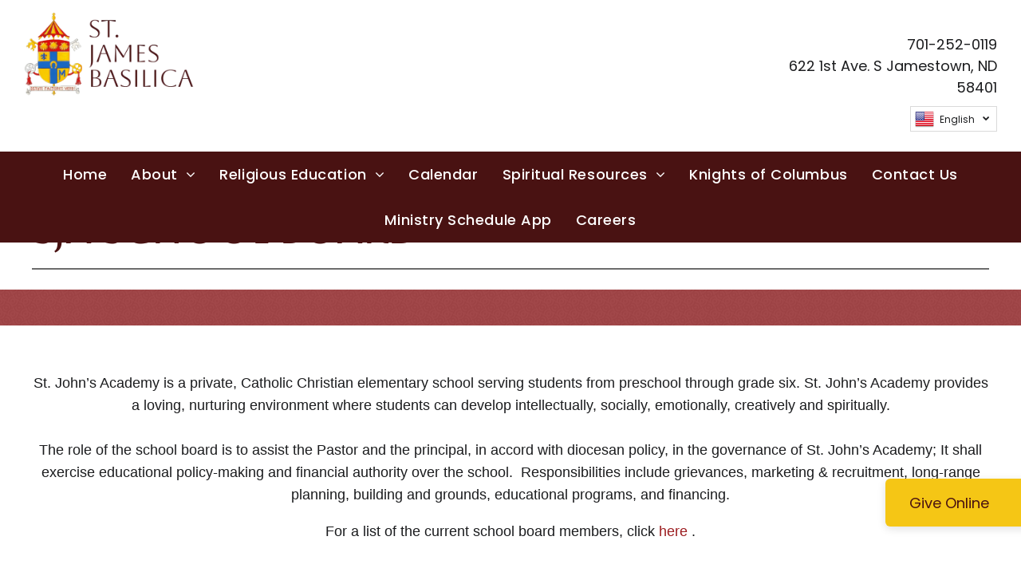

--- FILE ---
content_type: text/html;charset=utf-8
request_url: https://www.stjamesbasilica.org/SJA-School-Board
body_size: 16548
content:
<!doctype html >
<html xmlns="http://www.w3.org/1999/xhtml" lang="en"
      class="">
<head>
    <meta charset="utf-8">
    




































<script type="text/javascript">
    window._currentDevice = 'desktop';
    window.Parameters = window.Parameters || {
        HomeUrl: 'https://www.stjamesbasilica.org/',
        AccountUUID: 'f7c325c4eb25433ca9d7d3e819a64793',
        SystemID: 'US_DIRECT_PRODUCTION',
        SiteAlias: 'b87437af',
        SiteType: atob('RFVEQU9ORQ=='),
        PublicationDate: 'Mon Jan 26 22:24:46 UTC 2026',
        ExternalUid: 'St. James Basilica (Migration)',
        IsSiteMultilingual: true,
        InitialPostAlias: '',
        InitialPostPageUuid: '',
        InitialDynamicItem: '',
        DynamicPageInfo: {
            isDynamicPage: false,
            base64JsonRowData: 'null',
        },
        InitialPageAlias: 'sja-school-board',
        InitialPageUuid: '578398c50fb54b3f9c12e68aaf24aa2f',
        InitialPageId: '1187070646',
        InitialEncodedPageAlias: 'c2phLXNjaG9vbC1ib2FyZA==',
        InitialHeaderUuid: 'd1844e5067b84ae8bd98c4a45349f0d9',
        CurrentPageUrl: '',
        IsCurrentHomePage: false,
        AllowAjax: false,
        AfterAjaxCommand: null,
        HomeLinkText: 'Back To Home',
        UseGalleryModule: false,
        CurrentThemeName: 'Layout Theme',
        ThemeVersion: '500000',
        DefaultPageAlias: '',
        RemoveDID: true,
        WidgetStyleID: null,
        IsHeaderFixed: false,
        IsHeaderSkinny: false,
        IsBfs: true,
        StorePageAlias: 'null',
        StorePagesUrls: 'e30=',
        IsNewStore: 'false',
        StorePath: '',
        StoreId: 'null',
        StoreVersion: 0,
        StoreBaseUrl: '',
        StoreCleanUrl: true,
        StoreDisableScrolling: true,
        IsStoreSuspended: false,
        HasCustomDomain: true,
        SimpleSite: false,
        showCookieNotification: false,
        cookiesNotificationMarkup: 'null',
        translatedPageUrl: '',
        isFastMigrationSite: false,
        sidebarPosition: 'NA',
        currentLanguage: 'en',
        currentLocale: 'en',
        NavItems: '{}',
        errors: {
            general: 'There was an error connecting to the page.<br/> Make sure you are not offline.',
            password: 'Incorrect name/password combination',
            tryAgain: 'Try again'
        },
        NavigationAreaParams: {
            ShowBackToHomeOnInnerPages: true,
            NavbarSize: 4,
            NavbarLiveHomePage: 'https://www.stjamesbasilica.org/',
            BlockContainerSelector: '.dmBody',
            NavbarSelector: '#dmNav:has(a)',
            SubNavbarSelector: '#subnav_main'
        },
        hasCustomCode: false,
        planID: '7',
        customTemplateId: 'null',
        siteTemplateId: 'null',
        productId: 'DM_DIRECT',
        disableTracking: false,
        pageType: 'FROM_SCRATCH',
        isRuntimeServer: true,
        isInEditor: false,
        hasNativeStore: false,
        defaultLang: 'en',
        hamburgerMigration: null,
        isFlexSite: false
    };

    window.Parameters.LayoutID = {};
    window.Parameters.LayoutID[window._currentDevice] = 6;
    window.Parameters.LayoutVariationID = {};
    window.Parameters.LayoutVariationID[window._currentDevice] = 5;
</script>





















<!-- Injecting site-wide to the head -->




<!-- End Injecting site-wide to the head -->

<!-- Inject secured cdn script -->


<!-- ========= Meta Tags ========= -->
<!-- PWA settings -->
<script>
    function toHash(str) {
        var hash = 5381, i = str.length;
        while (i) {
            hash = hash * 33 ^ str.charCodeAt(--i)
        }
        return hash >>> 0
    }
</script>
<script>
    (function (global) {
    //const cacheKey = global.cacheKey;
    const isOffline = 'onLine' in navigator && navigator.onLine === false;
    const hasServiceWorkerSupport = 'serviceWorker' in navigator;
    if (isOffline) {
        console.log('offline mode');
    }
    if (!hasServiceWorkerSupport) {
        console.log('service worker is not supported');
    }
    if (hasServiceWorkerSupport && !isOffline) {
        window.addEventListener('load', function () {
            const serviceWorkerPath = '/runtime-service-worker.js?v=3';
            navigator.serviceWorker
                .register(serviceWorkerPath, { scope: './' })
                .then(
                    function (registration) {
                        // Registration was successful
                        console.log(
                            'ServiceWorker registration successful with scope: ',
                            registration.scope
                        );
                    },
                    function (err) {
                        // registration failed :(
                        console.log('ServiceWorker registration failed: ', err);
                    }
                )
                .catch(function (err) {
                    console.log(err);
                });
        });

        // helper function to refresh the page
        var refreshPage = (function () {
            var refreshing;
            return function () {
                if (refreshing) return;
                // prevent multiple refreshes
                var refreshkey = 'refreshed' + location.href;
                var prevRefresh = localStorage.getItem(refreshkey);
                if (prevRefresh) {
                    localStorage.removeItem(refreshkey);
                    if (Date.now() - prevRefresh < 30000) {
                        return; // dont go into a refresh loop
                    }
                }
                refreshing = true;
                localStorage.setItem(refreshkey, Date.now());
                console.log('refereshing page');
                window.location.reload();
            };
        })();

        function messageServiceWorker(data) {
            return new Promise(function (resolve, reject) {
                if (navigator.serviceWorker.controller) {
                    var worker = navigator.serviceWorker.controller;
                    var messageChannel = new MessageChannel();
                    messageChannel.port1.onmessage = replyHandler;
                    worker.postMessage(data, [messageChannel.port2]);
                    function replyHandler(event) {
                        resolve(event.data);
                    }
                } else {
                    resolve();
                }
            });
        }
    }
})(window);
</script>
<!-- Add manifest -->
<!-- End PWA settings -->



<link rel="canonical" href="https://www.stjamesbasilica.org/sja-school-board">

<meta id="view" name="viewport" content="initial-scale=1, minimum-scale=1, maximum-scale=5, viewport-fit=cover">
<meta name="apple-mobile-web-app-capable" content="yes">
<title>SJA School Board
</title>

<!--Add favorites icons-->

<link rel="apple-touch-icon"
      href="https://irp.cdn-website.com/b87437af/dms3rep/multi/StJamesBasilica_HSI_57x57.jpg"/>

<link rel="icon" type="image/x-icon" href="https://irp.cdn-website.com/b87437af/site_favicon_16_1753803547473.ico"/>

<!-- End favorite icons -->
<link rel="preconnect" href="https://lirp.cdn-website.com/"/>



<!-- render the required CSS and JS in the head section -->
<script id='d-js-dmapi'>
    window.SystemID = 'US_DIRECT_PRODUCTION';

    if (!window.dmAPI) {
        window.dmAPI = {
            registerExternalRuntimeComponent: function () {
            },
            getCurrentDeviceType: function () {
                return window._currentDevice;
            },
            runOnReady: (ns, fn) => {
                const safeFn = dmAPI.toSafeFn(fn);
                ns = ns || 'global_' + Math.random().toString(36).slice(2, 11);
                const eventName = 'afterAjax.' + ns;

                if (document.readyState === 'complete') {
                    $.DM.events.off(eventName).on(eventName, safeFn);
                    setTimeout(function () {
                        safeFn({
                            isAjax: false,
                        });
                    }, 0);
                } else {
                    window?.waitForDeferred?.('dmAjax', () => {
                        $.DM.events.off(eventName).on(eventName, safeFn);
                        safeFn({
                            isAjax: false,
                        });
                    });
                }
            },
            toSafeFn: (fn) => {
                if (fn?.safe) {
                    return fn;
                }
                const safeFn = function (...args) {
                    try {
                        return fn?.apply(null, args);
                    } catch (e) {
                        console.log('function failed ' + e.message);
                    }
                };
                safeFn.safe = true;
                return safeFn;
            }
        };
    }

    if (!window.requestIdleCallback) {
        window.requestIdleCallback = function (fn) {
            setTimeout(fn, 0);
        }
    }
</script>

<!-- loadCSS function header.jsp-->






<script id="d-js-load-css">
/**
 * There are a few <link> tags with CSS resource in them that are preloaded in the page
 * in each of those there is a "onload" handler which invokes the loadCSS callback
 * defined here.
 * We are monitoring 3 main CSS files - the runtime, the global and the page.
 * When each load we check to see if we can append them all in a batch. If threre
 * is no page css (which may happen on inner pages) then we do not wait for it
 */
(function () {
  let cssLinks = {};
  function loadCssLink(link) {
    link.onload = null;
    link.rel = "stylesheet";
    link.type = "text/css";
  }
  
    function checkCss() {
      const pageCssLink = document.querySelector("[id*='CssLink']");
      const widgetCssLink = document.querySelector("[id*='widgetCSS']");

        if (cssLinks && cssLinks.runtime && cssLinks.global && (!pageCssLink || cssLinks.page) && (!widgetCssLink || cssLinks.widget)) {
            const storedRuntimeCssLink = cssLinks.runtime;
            const storedPageCssLink = cssLinks.page;
            const storedGlobalCssLink = cssLinks.global;
            const storedWidgetCssLink = cssLinks.widget;

            storedGlobalCssLink.disabled = true;
            loadCssLink(storedGlobalCssLink);

            if (storedPageCssLink) {
                storedPageCssLink.disabled = true;
                loadCssLink(storedPageCssLink);
            }

            if(storedWidgetCssLink) {
                storedWidgetCssLink.disabled = true;
                loadCssLink(storedWidgetCssLink);
            }

            storedRuntimeCssLink.disabled = true;
            loadCssLink(storedRuntimeCssLink);

            requestAnimationFrame(() => {
                setTimeout(() => {
                    storedRuntimeCssLink.disabled = false;
                    storedGlobalCssLink.disabled = false;
                    if (storedPageCssLink) {
                      storedPageCssLink.disabled = false;
                    }
                    if (storedWidgetCssLink) {
                      storedWidgetCssLink.disabled = false;
                    }
                    // (SUP-4179) Clear the accumulated cssLinks only when we're
                    // sure that the document has finished loading and the document 
                    // has been parsed.
                    if(document.readyState === 'interactive') {
                      cssLinks = null;
                    }
                }, 0);
            });
        }
    }
  

  function loadCSS(link) {
    try {
      var urlParams = new URLSearchParams(window.location.search);
      var noCSS = !!urlParams.get("nocss");
      var cssTimeout = urlParams.get("cssTimeout") || 0;

      if (noCSS) {
        return;
      }
      if (link.href && link.href.includes("d-css-runtime")) {
        cssLinks.runtime = link;
        checkCss();
      } else if (link.id === "siteGlobalCss") {
        cssLinks.global = link;
        checkCss();
      } 
      
      else if (link.id && link.id.includes("CssLink")) {
        cssLinks.page = link;
        checkCss();
      } else if (link.id && link.id.includes("widgetCSS")) {
        cssLinks.widget = link;
        checkCss();
      }
      
      else {
        requestIdleCallback(function () {
          window.setTimeout(function () {
            loadCssLink(link);
          }, parseInt(cssTimeout, 10));
        });
      }
    } catch (e) {
      throw e
    }
  }
  window.loadCSS = window.loadCSS || loadCSS;
})();
</script>



<script data-role="deferred-init" type="text/javascript">
    /* usage: window.getDeferred(<deferred name>).resolve() or window.getDeferred(<deferred name>).promise.then(...)*/
    function Def() {
        this.promise = new Promise((function (a, b) {
            this.resolve = a, this.reject = b
        }).bind(this))
    }

    const defs = {};
    window.getDeferred = function (a) {
        return null == defs[a] && (defs[a] = new Def), defs[a]
    }
    window.waitForDeferred = function (b, a, c) {
        let d = window?.getDeferred?.(b);
        d
            ? d.promise.then(a)
            : c && ["complete", "interactive"].includes(document.readyState)
                ? setTimeout(a, 1)
                : c
                    ? document.addEventListener("DOMContentLoaded", a)
                    : console.error(`Deferred  does not exist`);
    };
</script>
<style id="forceCssIncludes">
    /* This file is auto-generated from a `scss` file with the same name */

.videobgwrapper{overflow:hidden;position:absolute;z-index:0;width:100%;height:100%;top:0;left:0;pointer-events:none;border-radius:inherit}.videobgframe{position:absolute;width:101%;height:100%;top:50%;left:50%;transform:translateY(-50%) translateX(-50%);object-fit:fill}#dm video.videobgframe{margin:0}@media (max-width:767px){.dmRoot .dmPhotoGallery.newPhotoGallery:not(.photo-gallery-done){min-height:80vh}}@media (min-width:1025px){.dmRoot .dmPhotoGallery.newPhotoGallery:not(.photo-gallery-done){min-height:45vh}}@media (min-width:768px) and (max-width:1024px){.responsiveTablet .dmPhotoGallery.newPhotoGallery:not(.photo-gallery-done){min-height:45vh}}#dm [data-show-on-page-only]{display:none!important}#dmRoot div.stickyHeaderFix div.site_content{margin-top:0!important}#dmRoot div.stickyHeaderFix div.hamburger-header-container{position:relative}
    

</style>
<style id="cssVariables" type="text/css">
    :root {
  --color_1: rgba(73, 18, 18, 1);
  --color_2: rgba(156, 28, 31, 1);
  --color_3: rgba(245, 198, 21, 1);
  --color_4: rgba(156, 156, 156, 1);
  --color_5: rgba(108, 108, 108, 1);
  --color_6: rgba(235, 235, 235, 1);
  --color_7: rgba(27,28,30,1);
  --color_8: rgba(255, 255, 255, 1);
}
</style>























<!-- Google Fonts Include -->













<!-- loadCSS function fonts.jsp-->



<link type="text/css" rel="stylesheet" href="https://irp.cdn-website.com/fonts/css2?family=Frank+Ruhl+Libre:wght@300..900&family=Amiko:wght@400;600;700&family=Poppins:wght@100;200;300;400;500;600;700;800;900&family=Montserrat:wght@100..900&family=Aboreto:wght@400&family=Source+Sans+Pro:wght@200;300;400;600;700;900&family=Comfortaa:wght@300..700&amp;subset=latin-ext&amp;display=swap"  />





<!-- RT CSS Include d-css-runtime-desktop-one-package-structured-global-->
<link rel="stylesheet" type="text/css" href="https://static.cdn-website.com/mnlt/production/6125/_dm/s/rt/dist/css/d-css-runtime-desktop-one-package-structured-global.min.css" />

<!-- End of RT CSS Include -->

<link type="text/css" rel="stylesheet" href="https://irp.cdn-website.com/WIDGET_CSS/a1f1648f2fe3d40ccd1d73d9f5e1dd25.css" id="widgetCSS" />

<!-- Support `img` size attributes -->
<style>img[width][height] {
  height: auto;
}</style>

<!-- Support showing sticky element on page only -->
<style>
  body[data-page-alias="sja-school-board"] #dm [data-show-on-page-only="sja-school-board"] {
    display: block !important;
  }
</style>

<!-- This is populated in Ajax navigation -->
<style id="pageAdditionalWidgetsCss" type="text/css">
</style>




<!-- Site CSS -->
<link type="text/css" rel="stylesheet" href="https://irp.cdn-website.com/b87437af/files/b87437af_header_1.min.css?v=68" id="siteGlobalCss" />



<style id="customWidgetStyle" type="text/css">
    
</style>
<style id="innerPagesStyle" type="text/css">
    
</style>


<style
        id="additionalGlobalCss" type="text/css"
>
</style>

<style id="pagestyle" type="text/css">
    *#dm *.dmBody a.span.textonly { color:rgb(255,255,255) !important; }

*#dm *.dmBody div.dmform-error { font-style:normal !important; }

*#dm *.dmBody div.dmforminput textarea { font-style:italic !important; }

*#dm *.dmBody div.dmforminput *.fileUploadLink { font-style:italic !important; }

*#dm *.dmBody div.checkboxwrapper span { font-style:italic !important; }

*#dm *.dmBody div.radiowrapper span { font-style:italic !important; }

*#dm *.dmBody nav.u_1144820115 { color:black !important; }

*#dm *.dmBody div.u_1753730631 hr {
  background:none !important;
  height:0 !important;
  background-color:transparent !important;
  background-size:initial !important;
  min-height:0 !important;
  border-color:currentColor !important;
  border-width:1px !important;
  border-top-style:solid !important;
  color:var(--color_5) !important;
  border-top-width:2px !important;
}

*#dm *.dmBody *.u_1378347287:before {
  opacity:0.5 !important;
  background-color:rgb(255,255,255) !important;
}

*#dm *.dmBody *.u_1378347287.before {
  opacity:0.5 !important;
  background-color:rgb(255,255,255) !important;
}

*#dm *.dmBody *.u_1378347287>.bgExtraLayerOverlay {
  opacity:0.5 !important;
  background-color:rgb(255,255,255) !important;
}

*#dm *.dmBody div.u_1378347287:before {
  background-color:var(--color_2) !important;
  opacity:0.7 !important;
}

*#dm *.dmBody div.u_1378347287.before {
  background-color:var(--color_2) !important;
  opacity:0.7 !important;
}

*#dm *.dmBody div.u_1378347287>.bgExtraLayerOverlay {
  background-color:var(--color_2) !important;
  opacity:0.7 !important;
}

*#dm *.dmBody div.u_1378347287 {
  background-color:var(--color_4) !important;
  background-repeat:no-repeat !important;
  background-image:url(https://lirp.cdn-website.com/b87437af/dms3rep/multi/opt/swirl-texture-337cc0e1-2880w.png) !important;
  background-size:cover !important;
}

</style>

<style id="pagestyleDevice" type="text/css">
    *#dm *.d-page-1716942098 DIV.dmInner {
  background-repeat:no-repeat !important;
  background-size:cover !important;
  background-attachment:fixed !important;
  background-position:50% 50% !important;
}

*#dm *.d-page-1716942098 DIV#dmSlideRightNavRight {
  background-repeat:no-repeat !important;
  background-image:none !important;
  background-size:cover !important;
  background-attachment:fixed !important;
  background-position:50% 50% !important;
}

*#dm *.dmBody div.u_1627264625 {
  margin-left:0 !important;
  padding-top:30px !important;
  padding-left:30px !important;
  padding-bottom:15px !important;
  margin-top:0 !important;
  margin-bottom:0 !important;
  margin-right:0 !important;
  padding-right:30px !important;
  width:auto !important;
}

*#dm *.dmBody div.u_1378347287 {
  background-repeat:repeat !important;
  background-size:auto !important;
  background-position:50% 50% !important;
}

*#dm *.dmBody div.u_1962383941 {
  padding-top:30px !important;
  padding-left:30px !important;
  padding-bottom:30px !important;
  padding-right:30px !important;
  float:none !important;
  top:0 !important;
  left:0 !important;
  width:auto !important;
  position:relative !important;
  height:auto !important;
  max-width:none !important;
  min-width:0 !important;
  text-align:center !important;
  margin-left:0px !important;
  margin-top:0px !important;
  margin-bottom:0px !important;
  margin-right:0px !important;
}

</style>

<!-- Flex Sections CSS -->







<style id="globalFontSizeStyle" type="text/css">
    
</style>
<style id="pageFontSizeStyle" type="text/css">
</style>




<style id="hideAnimFix">
  .dmDesktopBody:not(.editGrid) [data-anim-desktop]:not([data-anim-desktop='none']), .dmDesktopBody:not(.editGrid) [data-anim-extended] {
    visibility: hidden;
  }

  .dmDesktopBody:not(.editGrid) .dmNewParagraph[data-anim-desktop]:not([data-anim-desktop='none']), .dmDesktopBody:not(.editGrid) .dmNewParagraph[data-anim-extended] {
    visibility: hidden !important;
  }


  #dmRoot:not(.editGrid) .flex-element [data-anim-extended] {
    visibility: hidden;
  }

</style>




<style id="fontFallbacks">
    @font-face {
  font-family: "Frank Ruhl Libre Fallback";
  src: local('Arial');
  ascent-override: 97.1094%;
  descent-override: 33.8919%;
  size-adjust: 98.5487%;
  line-gap-override: 0%;
 }@font-face {
  font-family: "Amiko Fallback";
  src: local('Arial');
  ascent-override: 82.254%;
  descent-override: 35.9861%;
  size-adjust: 112.8212%;
  line-gap-override: 0%;
 }@font-face {
  font-family: "Arial Fallback";
  src: local('Arial');
  line-gap-override: 0%;
 }@font-face {
  font-family: "Poppins Fallback";
  src: local('Arial');
  ascent-override: 92.326%;
  descent-override: 30.7753%;
  line-gap-override: 8.793%;
  size-adjust: 113.7274%;
}@font-face {
  font-family: "Montserrat Fallback";
  src: local('Arial');
  ascent-override: 84.9466%;
  descent-override: 22.0264%;
  size-adjust: 113.954%;
  line-gap-override: 0%;
 }@font-face {
  font-family: "Aboreto Fallback";
  src: local('Arial');
  ascent-override: 69.3425%;
  descent-override: 17.1492%;
  size-adjust: 134.1168%;
  line-gap-override: 0%;
 }@font-face {
  font-family: "Comfortaa Fallback";
  src: local('Arial');
  ascent-override: 74.2135%;
  descent-override: 19.7117%;
  size-adjust: 118.7115%;
  line-gap-override: 0%;
 }
</style>


<!-- End render the required css and JS in the head section -->






<link rel="alternate" hreflang="es-mx" href="https://www.stjamesbasilica.org/es-mx/sja-school-board" />

<link rel="alternate" hreflang="en" href="https://www.stjamesbasilica.org/sja-school-board" />

<link rel="alternate" hreflang="x-default" href="https://www.stjamesbasilica.org/sja-school-board" />




  <link type="application/rss+xml" rel="alternate" href="https://www.stjamesbasilica.org/feed/rss2"/>
  <link type="application/atom+xml" rel="alternate" href="https://www.stjamesbasilica.org/feed/atom"/>
  <meta property="og:type" content="website"/>
  <meta property="og:url" content="https://www.stjamesbasilica.org/sja-school-board"/>

  <meta name="twitter:card" content="summary"/>
  <meta name="twitter:image" content="https://lirp.cdn-website.com/b87437af/dms3rep/multi/opt/StJamesBasilica_SNI_OG-1920w.jpg"/>
  <meta property="og:image" content="https://lirp.cdn-website.com/b87437af/dms3rep/multi/opt/StJamesBasilica_SNI_OG-1920w.jpg"/>




<!-- SYS- VVNfRElSRUNUX1BST0RVQ1RJT04= -->
</head>





















<body id="dmRoot" data-page-alias="sja-school-board"  class="dmRoot dmDesktopBody fix-mobile-scrolling addCanvasBorder dmResellerSite dmLargeBody responsiveTablet "
      style="padding:0;margin:0;"
      
    >
















<!-- ========= Site Content ========= -->
<div id="dm" class='dmwr'>
    
    <div class="dm_wrapper standard-var5 widgetStyle-3 standard">
         <div dmwrapped="true" id="1901957768" class="dm-home-page" themewaschanged="true"> <div dmtemplateid="StandardLayoutMultiD" class="standardHeaderLayout dm-bfs dm-layout-sec hasAnimations hasStickyHeader rows-1200 page-124183301 page-124183300 inMiniHeaderMode layout-drawer_fixed-header hasStickyHeader dmPageBody d-page-1716942098 inputs-css-clean dmFreeHeader" id="dm-outer-wrapper" data-page-class="1716942098" data-soch="true" data-background-parallax-selector=".dmHomeSection1, .dmSectionParallex"> <div id="dmStyle_outerContainer" class="dmOuter"> <div id="dmStyle_innerContainer" class="dmInner"> <div class="dmLayoutWrapper standard-var dmStandardDesktop"> <div> <div id="iscrollBody"> <div id="site_content"> <div class="dmHeaderContainer fHeader d-header-wrapper"> <div id="hcontainer" class="dmHeader p_hfcontainer u_hcontainer" freeheader="true" layout="3e258119881349f1b0afec8887fc1e4b===header" mini-header-show-only-navigation-row="true" data-scrollable-target="body" data-scrollable-target-threshold="1" data-scroll-responder-id="1" preserve-sticky-header="true" logo-size-target="66%"> <div dm:templateorder="85" class="dmHeaderResp dmHeaderStack noSwitch" id="1709005236"> <div class="u_1529758156 dmRespRow dmDefaultListContentRow fullBleedChanged fullBleedMode" style="text-align:center" id="1529758156"> <div class="dmRespColsWrapper" id="1814972097"> <div class="u_1914335233 dmRespCol small-12 large-9 medium-9" id="1914335233"> <div class="u_1310617167 imageWidget align-center" data-widget-type="image" id="1310617167" data-element-type="image"> <a href="/" id="1330881784"><img src="https://lirp.cdn-website.com/b87437af/dms3rep/multi/opt/StJamesBasilica_Logo-01-1920w.png" id="1328835022" class="" data-dm-image-path="https://irp.cdn-website.com/b87437af/dms3rep/multi/StJamesBasilica_Logo-01.png" width="996" height="496" onerror="handleImageLoadError(this)"/></a> 
</div> 
</div> 
 <div class="u_1547264913 small-12 dmRespCol large-3 medium-3" id="1547264913"> <div class="u_1927865955 dmNewParagraph" id="1927865955" style="transition:opacity 1s ease-in-out;display:block;line-height:initial;" data-version="5"><p class="text-align-right"><span style="display: initial;">701-252-0119</span></p><p class="text-align-right"><span style="display: initial;">622 1st Ave. S Jamestown, ND 58401</span></p></div> <div id="1165974189" class="u_1165974189 multilingualWidget dropdown long-label" dmle_extension="multilingual" data-element-type="multilingual" data-display="dropdownLongLabel" icon="false" surround="false"> <div class="desktopMultilingual"> <div class="language current-language"> <a href="/sja-school-board" data-disable-ajax-navigation="true"><img src="https://dd-cdn.multiscreensite.com/flags/flags_iso/32/us.png" alt="English" data-code="" onerror="handleImageLoadError(this)"/> <span class="name">English</span> 
 <span class="short-label">en</span> 
 <div class="dm-icon dm-icon-chevron-down"></div> 
</a> 
</div> 
 <div class="language other-languages"> <a href="/es-mx/sja-school-board" data-code="" data-disable-ajax-navigation="true"><img src="https://dd-cdn.multiscreensite.com/flags/flags_iso/32/mx.png" alt="Español" onerror="handleImageLoadError(this)"/> <span class="name">Espa&ntilde;ol</span> 
 <span class="short-label">es</span> 
</a> 
</div> 
</div> 
</div> 
</div> 
</div> 
</div> 
 <div class="dmRespRow u_1040128531 fullBleedChanged fullBleedMode" style="text-align: center;" id="1040128531"> <div class="dmRespColsWrapper" id="1918906459"> <div class="dmRespCol small-12 medium-12 large-12" id="1328495380"> <nav class="u_1911486272 effect-background main-navigation unifiednav dmLinksMenu" role="navigation" layout-main="horizontal_nav_layout_7" layout-sub="submenu_horizontal_2" data-show-vertical-sub-items="HOVER" id="1911486272" dmle_extension="onelinksmenu" data-element-type="onelinksmenu" data-nav-structure="HORIZONTAL" wr="true" icon="true" surround="true" adwords="" navigation-id="unifiedNav"> <ul role="menubar" class="unifiednav__container  " data-auto="navigation-pages"> <li role="menuitem" class=" unifiednav__item-wrap " data-auto="more-pages" data-depth="0"> <a href="/" class="unifiednav__item  dmUDNavigationItem_00  " target="" data-target-page-alias=""> <span class="nav-item-text " data-link-text="
         Home
        " data-auto="page-text-style">Home<span class="icon icon-angle-down"></span> 
</span> 
</a> 
</li> 
 <li role="menuitem" aria-haspopup="true" data-sub-nav-menu="true" class=" unifiednav__item-wrap " data-auto="more-pages" data-depth="0"> <a href="/about" class="unifiednav__item  dmUDNavigationItem_010101665730  unifiednav__item_has-sub-nav" target="" data-target-page-alias=""> <span class="nav-item-text " data-link-text="About" data-auto="page-text-style">About<span class="icon icon-angle-down"></span> 
</span> 
</a> 
 <ul role="menu" aria-expanded="false" class="unifiednav__container unifiednav__container_sub-nav" data-depth="0" data-auto="sub-pages"> <li role="menuitem" class=" unifiednav__item-wrap " data-auto="more-pages" data-depth="1"> <a href="/im-new-here" class="unifiednav__item  dmUDNavigationItem_010101470285  " target="" data-target-page-alias=""> <span class="nav-item-text " data-link-text="I'm New Here" data-auto="page-text-style">I'm New Here<span class="icon icon-angle-right"></span> 
</span> 
</a> 
</li> 
 <li role="menuitem" class=" unifiednav__item-wrap " data-auto="more-pages" data-depth="1"> <a href="/history-" class="unifiednav__item  dmUDNavigationItem_010101759681  " target="" data-target-page-alias=""> <span class="nav-item-text " data-link-text="History" data-auto="page-text-style">History<span class="icon icon-angle-right"></span> 
</span> 
</a> 
</li> 
 <li role="menuitem" class=" unifiednav__item-wrap " data-auto="more-pages" data-depth="1"> <a href="/outlying-parishes" class="unifiednav__item  dmUDNavigationItem_010101205617  " target="" data-target-page-alias=""> <span class="nav-item-text " data-link-text="Outlying Parishes" data-auto="page-text-style">Outlying Parishes<span class="icon icon-angle-right" data-hidden-on-mobile="" data-hidden-on-desktop="" data-hidden-on-tablet=""></span> 
</span> 
</a> 
</li> 
 <li role="menuitem" class=" unifiednav__item-wrap " data-auto="more-pages" data-depth="1"> <a href="/calvary-cemetery" class="unifiednav__item  dmUDNavigationItem_010101742430  " target="" data-target-page-alias=""> <span class="nav-item-text " data-link-text="Calvary Cemetery" data-auto="page-text-style">Calvary Cemetery<span class="icon icon-angle-right"></span> 
</span> 
</a> 
</li> 
</ul> 
</li> 
 <li role="menuitem" aria-haspopup="true" data-sub-nav-menu="true" class=" unifiednav__item-wrap " data-auto="more-pages" data-depth="0"> <a href="/religious-education" class="unifiednav__item  dmUDNavigationItem_010101668607  unifiednav__item_has-sub-nav" target="" data-target-page-alias=""> <span class="nav-item-text " data-link-text="Religious Education" data-auto="page-text-style">Religious Education<span class="icon icon-angle-down"></span> 
</span> 
</a> 
 <ul role="menu" aria-expanded="false" class="unifiednav__container unifiednav__container_sub-nav" data-depth="0" data-auto="sub-pages"> <li role="menuitem" class=" unifiednav__item-wrap " data-auto="more-pages" data-depth="1"> <a href="/religious-education-registration-form" class="unifiednav__item  dmUDNavigationItem_010101820874  " target="" data-target-page-alias=""> <span class="nav-item-text " data-link-text="Religious Education Registration Form" data-auto="page-text-style">Religious Education Registration Form<span class="icon icon-angle-right"></span> 
</span> 
</a> 
</li> 
 <li role="menuitem" aria-haspopup="true" data-sub-nav-menu="true" class=" unifiednav__item-wrap " data-auto="more-pages" data-depth="1"> <a href="/sacraments" class="unifiednav__item  dmUDNavigationItem_010101776445  unifiednav__item_has-sub-nav" target="" data-target-page-alias=""> <span class="nav-item-text " data-link-text="Sacraments" data-auto="page-text-style">Sacraments<span class="icon icon-angle-right"></span> 
</span> 
</a> 
 <ul role="menu" aria-expanded="false" class="unifiednav__container unifiednav__container_sub-nav" data-depth="1" data-auto="sub-pages"> <li role="menuitem" class=" unifiednav__item-wrap " data-auto="more-pages" data-depth="2"> <a href="/reconciliation" class="unifiednav__item  dmUDNavigationItem_010101473498  " target="" data-target-page-alias=""> <span class="nav-item-text " data-link-text="Reconciliation" data-auto="page-text-style">Reconciliation<span class="icon icon-angle-right"></span> 
</span> 
</a> 
</li> 
 <li role="menuitem" class=" unifiednav__item-wrap " data-auto="more-pages" data-depth="2"> <a href="/confirmation" class="unifiednav__item  dmUDNavigationItem_010101665790  " target="" data-target-page-alias=""> <span class="nav-item-text " data-link-text="Confirmation" data-auto="page-text-style">Confirmation<span class="icon icon-angle-right"></span> 
</span> 
</a> 
</li> 
 <li role="menuitem" class=" unifiednav__item-wrap " data-auto="more-pages" data-depth="2"> <a href="/holy-eucharist" class="unifiednav__item  dmUDNavigationItem_010101645822  " target="" data-target-page-alias=""> <span class="nav-item-text " data-link-text="Holy Eucharist" data-auto="page-text-style">Holy Eucharist<span class="icon icon-angle-right"></span> 
</span> 
</a> 
</li> 
 <li role="menuitem" class=" unifiednav__item-wrap " data-auto="more-pages" data-depth="2"> <a href="/marriage" class="unifiednav__item  dmUDNavigationItem_010101215967  " target="" data-target-page-alias=""> <span class="nav-item-text " data-link-text="Marriage" data-auto="page-text-style">Marriage<span class="icon icon-angle-right"></span> 
</span> 
</a> 
</li> 
 <li role="menuitem" class=" unifiednav__item-wrap " data-auto="more-pages" data-depth="2"> <a href="/holy" class="unifiednav__item  dmUDNavigationItem_010101729751  " target="" data-target-page-alias=""> <span class="nav-item-text " data-link-text="Holy Orders" data-auto="page-text-style">Holy Orders<span class="icon icon-angle-right"></span> 
</span> 
</a> 
</li> 
 <li role="menuitem" class=" unifiednav__item-wrap " data-auto="more-pages" data-depth="2"> <a href="/anointing-of-the-sick" class="unifiednav__item  dmUDNavigationItem_010101164604  " target="" data-target-page-alias=""> <span class="nav-item-text " data-link-text="Anointing of the Sick" data-auto="page-text-style">Anointing of the Sick<span class="icon icon-angle-right"></span> 
</span> 
</a> 
</li> 
</ul> 
</li> 
 <li role="menuitem" aria-haspopup="true" data-sub-nav-menu="true" class=" unifiednav__item-wrap " data-auto="more-pages" data-depth="1"> <a href="/k-6-religious-education" class="unifiednav__item  dmUDNavigationItem_010101909086  unifiednav__item_has-sub-nav" target="" data-target-page-alias=""> <span class="nav-item-text " data-link-text="K-6 Religious Education" data-auto="page-text-style">K-6 Religious Education<span class="icon icon-angle-right"></span> 
</span> 
</a> 
 <ul role="menu" aria-expanded="false" class="unifiednav__container unifiednav__container_sub-nav" data-depth="1" data-auto="sub-pages"> <li role="menuitem" class=" unifiednav__item-wrap " data-auto="more-pages" data-depth="2"> <a href="/religious-education-calendar" class="unifiednav__item  dmUDNavigationItem_010101151474  " target="" data-target-page-alias=""> <span class="nav-item-text " data-link-text="Religious Education Calendar" data-auto="page-text-style">Religious Education Calendar<span class="icon icon-angle-right"></span> 
</span> 
</a> 
</li> 
</ul> 
</li> 
 <li role="menuitem" aria-haspopup="true" data-sub-nav-menu="true" class=" unifiednav__item-wrap " data-auto="more-pages" data-depth="1"> <a href="/youth-ministry" class="unifiednav__item  dmUDNavigationItem_010101649313  unifiednav__item_has-sub-nav" target="" data-target-page-alias=""> <span class="nav-item-text " data-link-text="Youth Ministry" data-auto="page-text-style">Youth Ministry<span class="icon icon-angle-right"></span> 
</span> 
</a> 
 <ul role="menu" aria-expanded="false" class="unifiednav__container unifiednav__container_sub-nav" data-depth="1" data-auto="sub-pages"> <li role="menuitem" class=" unifiednav__item-wrap " data-auto="more-pages" data-depth="2"> <a href="/high-school" class="unifiednav__item  dmUDNavigationItem_01010182616  " target="" data-target-page-alias=""> <span class="nav-item-text " data-link-text="High School" data-auto="page-text-style">High School<span class="icon icon-angle-right"></span> 
</span> 
</a> 
</li> 
 <li role="menuitem" class=" unifiednav__item-wrap " data-auto="more-pages" data-depth="2"> <a href="/middle-school962712ce" class="unifiednav__item  dmUDNavigationItem_010101508105  " target="" data-target-page-alias=""> <span class="nav-item-text " data-link-text="Middle School" data-auto="page-text-style">Middle School<span class="icon icon-angle-right"></span> 
</span> 
</a> 
</li> 
 <li role="menuitem" class=" unifiednav__item-wrap " data-auto="more-pages" data-depth="2"> <a href="/youth-ministry-calendar" class="unifiednav__item  dmUDNavigationItem_010101497280  " target="" data-target-page-alias=""> <span class="nav-item-text " data-link-text="Youth Ministry Calendar" data-auto="page-text-style">Youth Ministry Calendar<span class="icon icon-angle-right"></span> 
</span> 
</a> 
</li> 
</ul> 
</li> 
</ul> 
</li> 
 <li role="menuitem" class=" unifiednav__item-wrap " data-auto="more-pages" data-depth="0"> <a href="/calendar" class="unifiednav__item  dmUDNavigationItem_010101969749  " target="" data-target-page-alias=""> <span class="nav-item-text " data-link-text="Calendar" data-auto="page-text-style">Calendar<span class="icon icon-angle-down"></span> 
</span> 
</a> 
</li> 
 <li role="menuitem" aria-haspopup="true" data-sub-nav-menu="true" class=" unifiednav__item-wrap " data-auto="more-pages" data-depth="0"> <a href="/spiritual-resources" class="unifiednav__item  dmUDNavigationItem_010101742038  unifiednav__item_has-sub-nav" target="" data-target-page-alias=""> <span class="nav-item-text " data-link-text="Spiritual Resources" data-auto="page-text-style">Spiritual Resources<span class="icon icon-angle-down"></span> 
</span> 
</a> 
 <ul role="menu" aria-expanded="false" class="unifiednav__container unifiednav__container_sub-nav" data-depth="0" data-auto="sub-pages"> <li role="menuitem" class=" unifiednav__item-wrap " data-auto="more-pages" data-depth="1"> <a href="/daily-prayer" class="unifiednav__item  dmUDNavigationItem_010101423414  " target="" data-target-page-alias=""> <span class="nav-item-text " data-link-text="Daily Prayer" data-auto="page-text-style">Daily Prayer<span class="icon icon-angle-right"></span> 
</span> 
</a> 
</li> 
</ul> 
</li> 
 <li role="menuitem" class=" unifiednav__item-wrap " data-auto="more-pages" data-depth="0"> <a href="/knights-of-columbus" class="unifiednav__item  dmUDNavigationItem_010101320999  " target="" data-target-page-alias=""> <span class="nav-item-text " data-link-text="Knights of Columbus" data-auto="page-text-style">Knights of Columbus<span class="icon icon-angle-down"></span> 
</span> 
</a> 
</li> 
 <li role="menuitem" class=" unifiednav__item-wrap " data-auto="more-pages" data-depth="0"> <a href="/contact-us" class="unifiednav__item  dmUDNavigationItem_010101707067  " target="" data-target-page-alias=""> <span class="nav-item-text " data-link-text="Contact Us" data-auto="page-text-style">Contact Us<span class="icon icon-angle-down" data-hidden-on-mobile="" data-hidden-on-desktop="" data-hidden-on-tablet=""></span> 
</span> 
</a> 
</li> 
 <li role="menuitem" class=" unifiednav__item-wrap " data-auto="more-pages" data-depth="0"> <a href="http://secure.rotundasoftware.com/30/web-terminal/login/StJamesBasilica" class="unifiednav__item  dmUDNavigationItem_01010199306  " target="_blank" data-target-page-alias=""> <span class="nav-item-text " data-link-text="Ministry Schedule App" data-auto="page-text-style">Ministry Schedule App<span class="icon icon-angle-down"></span> 
</span> 
</a> 
</li> 
 <li role="menuitem" class=" unifiednav__item-wrap " data-auto="more-pages" data-depth="0"> <a href="/careers" class="unifiednav__item  dmUDNavigationItem_010101387673  " target="" data-target-page-alias=""> <span class="nav-item-text " data-link-text="Careers" data-auto="page-text-style">Careers<span class="icon icon-angle-down"></span> 
</span> 
</a> 
</li> 
</ul> 
</nav> 
</div> 
</div> 
</div> 
</div> 
</div> 
</div> 
 <div class="stickyHeaderSpacer" id="stickyHeaderSpacer" data-new="true"></div> 
 <div class="dmRespRow dmRespRowStable dmRespRowNoPadding dmPageTitleRow "> <div class="dmRespColsWrapper"> <div class="large-12 dmRespCol"> <div id="innerBar" class="innerBar lineInnerBar dmDisplay_None"> <div class="titleLine display_None"><hr/></div> 
<!-- Page title is hidden in css for new responsive sites. It is left here only so we don't break old sites. Don't copy it to new layouts --> <div id="pageTitleText"> <div class="innerPageTitle">SJA School Board</div> 
</div> 
 <div class="titleLine display_None"><hr/></div> 
</div> 
</div> 
</div> 
</div> 
 <div dmwrapped="true" id="dmFirstContainer" class="dmBody u_dmStyle_template_sja-school-board dm-home-page" themewaschanged="true"> <div id="allWrapper" class="allWrapper"><!-- navigation placeholders --> <div id="dm_content" class="dmContent" role="main"> <div dm:templateorder="170" class="dmHomeRespTmpl mainBorder dmRespRowsWrapper dmFullRowRespTmpl" id="1716942098"> <div class="dmRespRow u_1627264625" id="1627264625"> <div class="dmRespColsWrapper" id="1171398184"> <div class="dmRespCol large-12 medium-12 small-12 u_1839022322" id="1839022322"> <div class="dmNewParagraph" data-element-type="paragraph" data-version="5" id="1964784684"> <h2><span style="display: initial;" data-inject="page-title">SJA School Board</span></h2> 
</div> 
 <div class="dmDividerWrapper clearfix u_1753730631" data-element-type="dDividerId" data-layout="divider-style-1" data-widget-version="2" id="1753730631" layout="divider-style-1"><hr class="dmDivider" style="border-width:2px; border-top-style:solid; color:grey;" id="1688766362"/></div> 
</div> 
</div> 
</div> 
 <div class="dmRespRow u_1378347287 hasBackgroundOverlay" id="1378347287" data-binding="W3siYmluZGluZ05hbWUiOiJiYWNrZ3JvdW5kIiwidmFsdWUiOiJzaXRlX2NvbGxlY3Rpb24uSGVhZGVyIEltYWdlIn1d" data-binding-metadata="eyJpbWFnZSI6ImltYWdlIn0=" style="background-image: url('https://lirp.cdn-website.com/b87437af/dms3rep/multi/opt/swirl-texture-337cc0e1-1920w.png') !important;"> <div class="dmRespColsWrapper" id="1923612932"> <div class="dmRespCol large-12 medium-12 small-12 u_1410007344" id="1410007344"> <div data-element-type="spacer" class="dmSpacer u_1588875420" id="1588875420"></div> 
</div> 
</div> 
</div> 
 <div class="u_1962383941 dmRespRow" style="text-align: center;" id="1962383941"> <div class="dmRespColsWrapper" id="1933557473"> <div class="dmRespCol small-12 u_1293758572 medium-12 large-12" id="1293758572"> <div data-inject="main-content" id="1677855832" class="dmNewParagraph" data-version="5" style="text-align: center;"><p style="line-height: 18px;"><span style="display: initial;">&nbsp;<br/></span></p><p><span style="display:initial;font-family:arial, helvetica, sans-serif;">St. John&rsquo;s Academy is a private, Catholic Christian elementary school serving students from preschool through grade six. St. John&rsquo;s Academy provides a loving, nurturing environment where students can develop intellectually, socially, emotionally, creatively and spiritually.<br/><br/>The role of the school board is to assist the Pastor and the principal, in accord with diocesan policy, in the governance of St. John&rsquo;s Academy; It shall exercise educational policy-making and financial authority over the school.&nbsp; Responsibilities include grievances, marketing &amp; recruitment, long-range planning, building and grounds, educational programs, and financing.<br/></span></p><p style="line-height: 18px;"><span style="display: initial;">&nbsp;<br/></span></p><p><span class="" style="display:initial;font-family:arial, helvetica, sans-serif;"><span style="display:initial;font-family:arial, helvetica, sans-serif;">For a list of the current school board members, click</span> 
</span><a href="http://www.stjamesbasilica.org/School-Board" target="_blank" style="color:rgb(156, 28, 31);display:initial;font-family:arial, helvetica, sans-serif;">here</a><span class="" style="display:initial;font-family:arial, helvetica, sans-serif;"> <span style="display:initial;font-family:arial, helvetica, sans-serif;">.</span></span></p><p style="line-height: 18px;"><span style="display: initial;">&nbsp;<br/></span></p><p style="line-height: 18px;"><span style="display: initial;">&nbsp;<br/></span></p><p><span style="display: initial;">&nbsp;</span></p><p style="line-height: 18px;"><span style="display: initial;">&nbsp;<br/></span></p></div> 
</div> 
</div> 
</div> 
</div> 
</div> 
</div> 
</div> 
 <div class="sticky-widgets-container-global" id="1735922039"> <a data-display-type="block" class="u_1378072323 align-center dmButtonLink dmWidget dmWwr default dmOnlyButton dmDefaultGradient sticky-desktop-position-bottom-right sticky-mobile-position-bottom-left hide-for-small" file="false" href="https://www.wesharegiving.org/app/giving/WeShare-2998?tab=home" data-element-type="dButtonLinkId" id="1378072323" target="_blank"> <span class="iconBg" aria-hidden="true" id="1430474658"> <span class="icon hasFontIcon icon-star" id="1618967319"></span> 
</span> 
 <span class="text" id="1055740400">Give Online</span> 
</a> 
</div> 
 <div class="dmFooterContainer"> <div id="fcontainer" class="u_fcontainer f_hcontainer dmFooter p_hfcontainer"> <div dm:templateorder="250" class="dmFooterResp generalFooter" id="1943048428"> <div class="dmRespRow u_1206943998 fullBleedChanged fullBleedMode" id="1206943998"> <div class="dmRespColsWrapper" id="1799929073"> <div class="dmRespCol large-12 medium-12 small-12 u_1124627459" id="1124627459"> <div data-element-type="spacer" class="dmSpacer u_1898567131" id="1898567131"></div> 
</div> 
</div> 
</div> 
 <div class="u_1474173740 dmRespRow fullBleedChanged fullBleedMode" style="text-align: center;" id="1474173740"> <div class="dmRespColsWrapper" id="1810671292"> <div class="dmRespCol small-12 medium-3 large-3 u_1563343473" id="1563343473"> <div class="u_1746887092 imageWidget align-center" data-element-type="image" data-widget-type="image" id="1746887092"> <a href="/" id="1395135176"><img src="https://lirp.cdn-website.com/b87437af/dms3rep/multi/opt/StJamesBasilica_Logo-02-1920w.png" id="1308178891" class="" data-dm-image-path="https://irp.cdn-website.com/b87437af/dms3rep/multi/StJamesBasilica_Logo-02.png" width="996" height="496" onerror="handleImageLoadError(this)"/></a> 
</div> 
</div> 
 <div class="dmRespCol small-12 medium-3 large-3 u_1401326240" id="1401326240"> <div class="u_1499255715 dmNewParagraph" id="1499255715" data-element-type="paragraph" style="line-height:initial;" data-version="5"> <h5 class="m-text-align-center"><span style="display: initial; color: var(--color_8);">Our Location</span></h5> 
</div> <div class="u_1640707480 dmNewParagraph" id="1640707480" data-element-type="paragraph" style="line-height:initial;" data-version="5"><p class="m-text-align-center"><span style="color: var(--color_8); display: initial;">622 1st Ave. S<br/>Jamestown, ND 58401</span></p></div></div> 
 <div class="dmRespCol small-12 medium-3 large-3 u_1559988842" id="1559988842"> <div class="u_1306108446 dmNewParagraph" id="1306108446" data-element-type="paragraph" style="line-height:initial;" data-version="5"> <h5 class="m-text-align-center"><span style="display: initial; color: var(--color_8);">Contact Us</span></h5> 
</div> <div class="u_1605259739 dmNewParagraph" id="1605259739" data-element-type="paragraph" style="line-height:initial;" data-version="5"><p class="m-text-align-center"><a href="tel:701-252-0119" target="_blank" style="display: initial; color: var(--color_8);">701-252-0119</a></p></div></div> 
 <div class="dmRespCol small-12 medium-3 large-3 u_1285601584" id="1285601584"> <div class="u_1608526541 dmNewParagraph" id="1608526541" data-element-type="paragraph" data-version="5" data-styletopreserve="{" background-image":""}"=""> <h5 class="m-text-align-center"><span style="display: initial; color: var(--color_8);">Get in Touch</span></h5> 
</div> <div class="u_1511199324 align-center text-align-center dmSocialHub gapSpacing" id="1511199324" dmle_extension="social_hub" data-element-type="social_hub" wr="true" networks="" icon="true" surround="true" adwords=""> <div class="socialHubWrapper"> <div class="socialHubInnerDiv "> <a href="https://www.facebook.com/stjamesbasilica?ref=hl" target="_blank" dm_dont_rewrite_url="true" aria-label="facebook" onclick="dm_gaq_push_event &amp;&amp; dm_gaq_push_event(&apos;socialLink&apos;, &apos;click&apos;, &apos;Facebook&apos;)"> <span class="dmSocialFacebook dm-social-icons-facebook oneIcon socialHubIcon style8" aria-hidden="true" data-hover-effect="float"></span> 
</a> 
 <a href="https://www.youtube.com/channel/UCbmPDnYqRcJRnTb33DHdPtw" target="_blank" dm_dont_rewrite_url="true" aria-label="youtube" onclick="dm_gaq_push_event &amp;&amp; dm_gaq_push_event(&apos;socialLink&apos;, &apos;click&apos;, &apos;Youtube&apos;)"> <span class="dmSocialYoutube dm-social-icons-youtube oneIcon socialHubIcon style8" aria-hidden="true" data-hover-effect="float"></span> 
</a> 
</div> 
</div> 
</div> 
</div> 
</div> 
</div> 
 <div class="dmRespRow u_1526725051" id="1526725051"> <div class="dmRespColsWrapper" id="1674500845"> <div class="dmRespCol large-12 medium-12 small-12" id="1419953097"> <div class="widget-1f5975 u_1882070712 dmCustomWidget" data-lazy-load="" data-title="" id="1882070712" dmle_extension="custom_extension" data-element-type="custom_extension" lock-element-for-editing="true" icon="false" surround="false" data-widget-id="1f5975986930429f819d4cd2154b5c4a" data-widget-version="25" data-widget-config="[base64]"> <div class="copyright"> <div>&copy; 2026&nbsp;</div> 
 <div><p class="rteBlock">WeConnect &nbsp;| &nbsp;By <a value="http://www.4lpi.com" label="" type="url" href="http://www.4lpi.com" target="_blank" data-runtime-url="http://www.4lpi.com">LPi</a></p></div> 
</div> 
</div> 
</div> 
</div> 
</div> 
</div> 
 <div id="1236746004" dmle_extension="powered_by" data-element-type="powered_by" icon="true" surround="false"></div> 
</div> 
</div> 
</div> 
</div> 
</div> 
</div> 
</div> 
</div> 
</div> 
</div> 

    </div>
</div>
<!--  Add full CSS and Javascript before the close tag of the body if needed -->
<!-- ========= JS Section ========= -->
<script>
    var isWLR = true;

    window.customWidgetsFunctions = {};
    window.customWidgetsStrings = {};
    window.collections = {};
    window.currentLanguage = "ENGLISH"
    window.isSitePreview = false;
</script>
<script>
    window.customWidgetsFunctions["1f5975986930429f819d4cd2154b5c4a~25"] = function (element, data, api) {
        null
    };
</script>
<script type="text/javascript">

    var d_version = "production_6125";
    var build = "2026-01-26T13_48_33";
    window['v' + 'ersion'] = d_version;

    function buildEditorParent() {
        window.isMultiScreen = true;
        window.editorParent = {};
        window.previewParent = {};
        window.assetsCacheQueryParam = "?version=2026-01-26T13_48_33";
        try {
            var _p = window.parent;
            if (_p && _p.document && _p.$ && _p.$.dmfw) {
                window.editorParent = _p;
            } else if (_p.isSitePreview) {
                window.previewParent = _p;
            }
        } catch (e) {

        }
    }

    buildEditorParent();
</script>

<!-- Load jQuery -->
<script type="text/javascript" id='d-js-jquery'
        src="https://static.cdn-website.com/libs/jquery/jquery-3.7.0.min.js"></script>
<!-- End Load jQuery -->
<!-- Injecting site-wide before scripts -->
<!-- End Injecting site-wide to the head -->


<script>
    var _jquery = window.$;

    var jqueryAliases = ['$', 'jquery', 'jQuery'];

    jqueryAliases.forEach((alias) => {
        Object.defineProperty(window, alias, {
            get() {
                return _jquery;
            },
            set() {
                console.warn("Trying to over-write the global jquery object!");
            }
        });
    });
    window.jQuery.migrateMute = true;
</script>
<script>
    window.cookiesNotificationMarkupPreview = 'null';
</script>

<!-- HEAD RT JS Include -->
<script id='d-js-params'>
    window.INSITE = window.INSITE || {};
    window.INSITE.device = "desktop";

    window.rtCommonProps = {};
    rtCommonProps["rt.ajax.ajaxScriptsFix"] =true;
    rtCommonProps["rt.pushnotifs.sslframe.encoded"] = 'aHR0cHM6Ly97c3ViZG9tYWlufS5wdXNoLW5vdGlmcy5jb20=';
    rtCommonProps["runtimecollector.url"] = 'https://rtc.multiscreensite.com';
    rtCommonProps["performance.tabletPreview.removeScroll"] = 'false';
    rtCommonProps["inlineEditGrid.snap"] =true;
    rtCommonProps["popup.insite.cookie.ttl"] = '0.5';
    rtCommonProps["rt.pushnotifs.force.button"] =true;
    rtCommonProps["common.mapbox.token"] = 'pk.eyJ1IjoiZGFubnliMTIzIiwiYSI6ImNqMGljZ256dzAwMDAycXBkdWxwbDgzeXYifQ.Ck5P-0NKPVKAZ6SH98gxxw';
    rtCommonProps["common.mapbox.js.override"] =false;
    rtCommonProps["common.here.appId"] = 'iYvDjIQ2quyEu0rg0hLo';
    rtCommonProps["common.here.appCode"] = '1hcIxLJcbybmtBYTD9Z1UA';
    rtCommonProps["isCoverage.test"] =false;
    rtCommonProps["ecommerce.ecwid.script"] = 'https://app.multiscreenstore.com/script.js';
    rtCommonProps["common.resources.dist.cdn"] =true;
    rtCommonProps["common.build.dist.folder"] = 'production/6125';
    rtCommonProps["common.resources.cdn.host"] = 'https://static.cdn-website.com';
    rtCommonProps["common.resources.folder"] = 'https://static.cdn-website.com/mnlt/production/6125';
    rtCommonProps["feature.flag.runtime.backgroundSlider.preload.slowly"] =true;
    rtCommonProps["feature.flag.runtime.newAnimation.enabled"] =true;
    rtCommonProps["feature.flag.runtime.newAnimation.jitAnimation.enabled"] =true;
    rtCommonProps["feature.flag.sites.google.analytics.gtag"] =true;
    rtCommonProps["feature.flag.runOnReadyNewTask"] =true;
    rtCommonProps["isAutomation.test"] =false;
    rtCommonProps["booking.cal.api.domain"] = 'api.cal.com';

    
    rtCommonProps['common.mapsProvider'] = 'mapbox';
    
    rtCommonProps['common.mapsProvider.version'] = '0.52.0';
    rtCommonProps['common.geocodeProvider'] = 'mapbox';
    rtCommonProps['server.for.resources'] = '';
    rtCommonProps['feature.flag.lazy.widgets'] = true;
    rtCommonProps['feature.flag.single.wow'] = false;
    rtCommonProps['feature.flag.disallowPopupsInEditor'] = true;
    rtCommonProps['feature.flag.mark.anchors'] = true;
    rtCommonProps['captcha.public.key'] = '6LffcBsUAAAAAMU-MYacU-6QHY4iDtUEYv_Ppwlz';
    rtCommonProps['captcha.invisible.public.key'] = '6LeiWB8UAAAAAHYnVJM7_-7ap6bXCUNGiv7bBPME';
    rtCommonProps["images.sizes.small"] =160;
    rtCommonProps["images.sizes.mobile"] =640;
    rtCommonProps["images.sizes.tablet"] =1280;
    rtCommonProps["images.sizes.desktop"] =1920;
    rtCommonProps["modules.resources.cdn"] =true;
    rtCommonProps["import.images.storage.imageCDN"] = 'https://lirp.cdn-website.com/';
    rtCommonProps["feature.flag.runtime.inp.threshold"] =150;
    rtCommonProps["feature.flag.performance.logs"] =true;
    rtCommonProps["site.widget.form.captcha.type"] = 'g_recaptcha';
    rtCommonProps["friendly.captcha.site.key"] = 'FCMGSQG9GVNMFS8K';
    rtCommonProps["cookiebot.mapbox.consent.category"] = 'marketing';
    // feature flags that's used out of runtime module (in  legacy files)
    rtCommonProps["platform.monolith.personalization.dateTimeCondition.popupMsgAction.moveToclient.enabled"] =true;

    window.rtFlags = {};
    rtFlags["unsuspendEcwidStoreOnRuntime.enabled"] =true;
    rtFlags["scripts.widgetCount.enabled"] =true;
    rtFlags["fnb.animations.tracking.enabled"] =true;
    rtFlags["ecom.ecwidNewUrlStructure.enabled"] = false;
    rtFlags["ecom.ecwid.accountPage.emptyBaseUrl.enabled"] = true;
    rtFlags["ecom.ecwid.pages.links.disable.listeners"] = true;
    rtFlags["ecom.ecwid.storefrontV3.enabled"] = false;
    rtFlags["ecom.ecwid.old.store.fix.facebook.share"] = true;
    rtFlags["feature.flag.photo.gallery.exact.size"] =true;
    rtFlags["geocode.search.localize"] =false;
    rtFlags["feature.flag.runtime.newAnimation.asyncInit.setTimeout.enabled"] =false;
    rtFlags["twitter.heightLimit.enabled"] = true;
    rtFlags["runtime.lottieOverflow"] =false;
    rtFlags["runtime.monitoring.sentry.ignoreErrors"] = "";
    rtFlags["streamline.monolith.personalization.supportMultipleConditions.enabled"] =false;
    rtFlags["flex.animation.design.panel.layout"] =false;
    rtFlags["runtime.cwv.report.cls.enabled"] =true;
    rtFlags["runtime.cwv.report.lcp.enabled"] =false;
    rtFlags["flex.runtime.popup.with.show"] =true;
    rtFlags["contact.form.useActiveForm"] =true;
    rtFlags["contact.form.custom.errors.enabled"] =false;
    rtFlags["runtime.ssr.productStore.internal.observer"] =true;
    rtFlags["runtime.ssr.productCustomizations"] =true;
    rtFlags["runtime.ssr.runtime.filter-sort.newFilterSortWidgetWithOptions.enabled"] =false;
    rtFlags["runtime.ssr.ssrSlider.jumpThreshold.enabled"] =false;
</script>
<script src="https://static.cdn-website.com/mnlt/production/6125/_dm/s/rt/dist/scripts/d-js-one-runtime-unified-desktop.min.js"  id="d-js-core"></script>
<!-- End of HEAD RT JS Include -->
<script src="https://static.cdn-website.com/mnlt/production/6125/_dm/s/rt/dist/scripts/d-js-jquery-migrate.min.js" ></script>
<script>
    
    $(window).bind("orientationchange", function (e) {
        $.layoutManager.initLayout();
        
    });
    $(document).resize(function () {
        
    });
</script>
<script type="text/javascript" id="d_track_campaign">
(function() {
    if (!window.location.search) {
        return;
    }
	const cleanParams = window.location.search.substring(1); // Strip ?
	const queryParams = cleanParams.split('&');

	const expires = 'expires=' + new Date().getTime() + 24 * 60 * 60 * 1000;
	const domain = 'domain=' + window.location.hostname;
	const path = "path=/";

	queryParams.forEach((param) => {
		const [key, value = ''] = param.split('=');
		if (key.startsWith('utm_')) {
			const cookieName = "_dm_rt_" + key.substring(4);
			const cookie = cookieName + "=" + value;
			const joined = [cookie, expires, domain, path].join(";");
			document.cookie = joined;
		}
	});
}());
</script>
<script type="text/javascript" >
  var _dm_gaq = {};
  var _gaq = _gaq || [];
  var _dm_insite = [];
</script>

<script type="text/javascript" id="d_track_sp">
;(function(p,l,o,w,i,n,g){if(!p[i]){p.GlobalSnowplowNamespace=p.GlobalSnowplowNamespace||[];
p.GlobalSnowplowNamespace.push(i);p[i]=function(){(p[i].q=p[i].q||[]).push(arguments)
};p[i].q=p[i].q||[];n=l.createElement(o);g=l.getElementsByTagName(o)[0];n.async=1;
n.src=w;g.parentNode.insertBefore(n,g)}}(window,document,"script","//d32hwlnfiv2gyn.cloudfront.net/sp-2.0.0-dm-0.1.min.js","snowplow"));
window.dmsnowplow  = window.snowplow;

dmsnowplow('newTracker', 'cf', 'd32hwlnfiv2gyn.cloudfront.net', { // Initialise a tracker
  appId: 'b87437af'
});

// snowplow queries element styles so we wait until CSS calculations are done.
requestAnimationFrame(() => {
	dmsnowplow('trackPageView');
	_dm_insite.forEach((rule) => {
		// Specifically in popup only the client knows if it is shown or not so we don't always want to track its impression here
		// the tracking is in popup.js
		if (rule.actionName !== "popup") {
			dmsnowplow('trackStructEvent', 'insite', 'impression', rule.ruleType, rule.ruleId);
		}
		window?.waitForDeferred?.('dmAjax', () => {
			$.DM.events.trigger('event-ruleTriggered', {value: rule});
		});
	});
});
</script>
   <div style="display:none;" id="P6iryBW0Wu"></div>

<!-- photoswipe markup -->









<!-- Root element of PhotoSwipe. Must have class pswp. -->
<div class="pswp" tabindex="-1" role="dialog" aria-hidden="true">

    <!-- Background of PhotoSwipe. 
         It's a separate element as animating opacity is faster than rgba(). -->
    <div class="pswp__bg"></div>

    <!-- Slides wrapper with overflow:hidden. -->
    <div class="pswp__scroll-wrap">

        <!-- Container that holds slides. 
            PhotoSwipe keeps only 3 of them in the DOM to save memory.
            Don't modify these 3 pswp__item elements, data is added later on. -->
        <div class="pswp__container">
            <div class="pswp__item"></div>
            <div class="pswp__item"></div>
            <div class="pswp__item"></div>
        </div>

        <!-- Default (PhotoSwipeUI_Default) interface on top of sliding area. Can be changed. -->
        <div class="pswp__ui pswp__ui--hidden">

            <div class="pswp__top-bar">

                <!--  Controls are self-explanatory. Order can be changed. -->

                <div class="pswp__counter"></div>

                <button class="pswp__button pswp__button--close" title="Close (Esc)"></button>

                <button class="pswp__button pswp__button--share" title="Share"></button>

                <button class="pswp__button pswp__button--fs" title="Toggle fullscreen"></button>

                <button class="pswp__button pswp__button--zoom" title="Zoom in/out"></button>

                <!-- Preloader demo http://codepen.io/dimsemenov/pen/yyBWoR -->
                <!-- element will get class pswp__preloader--active when preloader is running -->
                <div class="pswp__preloader">
                    <div class="pswp__preloader__icn">
                      <div class="pswp__preloader__cut">
                        <div class="pswp__preloader__donut"></div>
                      </div>
                    </div>
                </div>
            </div>

            <div class="pswp__share-modal pswp__share-modal--hidden pswp__single-tap">
                <div class="pswp__share-tooltip"></div> 
            </div>

            <button class="pswp__button pswp__button--arrow--left" title="Previous (arrow left)">
            </button>

            <button class="pswp__button pswp__button--arrow--right" title="Next (arrow right)">
            </button>

            <div class="pswp__caption">
                <div class="pswp__caption__center"></div>
            </div>

        </div>

    </div>

</div>
<div id="fb-root"
        data-locale="en"></div>
<!-- Alias: b87437af -->
<div class="dmPopupMask" id="dmPopupMask"></div>
<div id="dmPopup" class="dmPopup">
	<div class="dmPopupCloseWrapper"> <div class="dmPopupClose dm-common-icons-close oneIcon" onclick="dmHidePopup(event);"></div> </div>
 	<div class="dmPopupTitle"> <span></span> Share by:</div> 
	<div class="data"></div>
</div><script id="d_track_personalization">
	window?.waitForDeferred?.('dmAjax', () => {
		// Collects client data and updates cookies used by smart sites
		window.expireDays = 365;
		window.visitLength = 30 * 60000;
		$.setCookie("dm_timezone_offset", (new Date()).getTimezoneOffset(), window.expireDays);
			setSmartSiteCookiesInternal("dm_this_page_view","dm_last_page_view","dm_total_visits","dm_last_visit");
	});
</script>
<script type="text/javascript">
    
    Parameters.NavigationAreaParams.MoreButtonText = 'MORE';
    
    Parameters.NavigationAreaParams.LessButtonText = 'LESS';
    Parameters.HomeLinkText = 'Home';
    </script>
<!--  End Script tags -->
<!--  Site Wide Html Markup -->
<!--  Site Wide Html Markup -->
</body>
</html>


--- FILE ---
content_type: application/javascript
request_url: https://static.cdn-website.com/mnlt/production/6125/_dm/s/rt/dist/scripts/d-js-jquery-migrate.min.js
body_size: 4923
content:
/*!
 * jQuery Migrate - v3.5.2 - 2024-07-17T22:31Z
 * Copyright OpenJS Foundation and other contributors
 */
!function(){"use strict";!function(e,t){function compareVersions(e,t){var r,a=/^(\d+)\.(\d+)\.(\d+)/,n=a.exec(e)||[],i=a.exec(t)||[];for(r=1;r<=3;r++){if(+n[r]>+i[r])return 1;if(+n[r]<+i[r])return-1}return 0}function jQueryVersionSince(t){return compareVersions(e.fn.jquery,t)>=0}e.migrateVersion="3.5.2";var r=Object.create(null);e.migrateDisablePatches=function(){var e;for(e=0;e<arguments.length;e++)r[arguments[e]]=!0},e.migrateEnablePatches=function(){var e;for(e=0;e<arguments.length;e++)delete r[arguments[e]]},e.migrateIsPatchEnabled=function(e){return!r[e]},t.console&&t.console.log&&(e&&jQueryVersionSince("3.0.0")&&!jQueryVersionSince("5.0.0")||t.console.log("JQMIGRATE: jQuery 3.x-4.x REQUIRED"),e.migrateWarnings&&t.console.log("JQMIGRATE: Migrate plugin loaded multiple times"),t.console.log("JQMIGRATE: Migrate is installed"+(e.migrateMute?"":" with logging active")+", version "+e.migrateVersion));var a={};e.migrateDeduplicateWarnings=!0,e.migrateWarnings=[],void 0===e.migrateTrace&&(e.migrateTrace=!0);function migrateWarn(r,n){var i=t.console;!e.migrateIsPatchEnabled(r)||e.migrateDeduplicateWarnings&&a[n]||(a[n]=!0,e.migrateWarnings.push(n+" ["+r+"]"),i&&i.warn&&!e.migrateMute&&(i.warn("JQMIGRATE: "+n),e.migrateTrace&&i.trace&&i.trace()))}function migrateWarnProp(e,t,r,a,n){Object.defineProperty(e,t,{configurable:!0,enumerable:!0,get:function(){return migrateWarn(a,n),r},set:function(e){migrateWarn(a,n),r=e}})}function migrateWarnFuncInternal(t,r,a,n,i){var o=t[r];t[r]=function(){return i&&migrateWarn(n,i),(e.migrateIsPatchEnabled(n)?a:o||e.noop).apply(this,arguments)}}function migratePatchAndWarnFunc(e,t,r,a,n){if(!n)throw new Error("No warning message provided");return migrateWarnFuncInternal(e,t,r,a,n)}function migratePatchFunc(e,t,r,a){return migrateWarnFuncInternal(e,t,r,a)}e.migrateReset=function(){a={},e.migrateWarnings.length=0},"BackCompat"===t.document.compatMode&&migrateWarn("quirks","jQuery is not compatible with Quirks Mode");var n,i={},o=e.fn.init,s=e.find,c=/\[(\s*[-\w]+\s*)([~|^$*]?=)\s*([-\w#]*?#[-\w#]*)\s*\]/,u=/\[(\s*[-\w]+\s*)([~|^$*]?=)\s*([-\w#]*?#[-\w#]*)\s*\]/g,d=/^[\s\uFEFF\xA0]+|([^\s\uFEFF\xA0])[\s\uFEFF\xA0]+$/g;for(n in migratePatchFunc(e.fn,"init",function(t){var r=Array.prototype.slice.call(arguments);return e.migrateIsPatchEnabled("selector-empty-id")&&"string"==typeof t&&"#"===t&&(migrateWarn("selector-empty-id","jQuery( '#' ) is not a valid selector"),r[0]=[]),o.apply(this,r)},"selector-empty-id"),e.fn.init.prototype=e.fn,migratePatchFunc(e,"find",function(e){var r=Array.prototype.slice.call(arguments);if("string"==typeof e&&c.test(e))try{t.document.querySelector(e)}catch(a){e=e.replace(u,function(e,t,r,a){return"["+t+r+'"'+a+'"]'});try{t.document.querySelector(e),migrateWarn("selector-hash","Attribute selector with '#' must be quoted: "+r[0]),r[0]=e}catch(e){migrateWarn("selector-hash","Attribute selector with '#' was not fixed: "+r[0])}}return s.apply(this,r)},"selector-hash"),s)Object.prototype.hasOwnProperty.call(s,n)&&(e.find[n]=s[n]);migratePatchAndWarnFunc(e.fn,"size",function(){return this.length},"size","jQuery.fn.size() is deprecated and removed; use the .length property"),migratePatchAndWarnFunc(e,"parseJSON",function(){return JSON.parse.apply(null,arguments)},"parseJSON","jQuery.parseJSON is deprecated; use JSON.parse"),migratePatchAndWarnFunc(e,"holdReady",e.holdReady,"holdReady","jQuery.holdReady is deprecated"),migratePatchAndWarnFunc(e,"unique",e.uniqueSort,"unique","jQuery.unique is deprecated; use jQuery.uniqueSort"),migrateWarnProp(e.expr,"filters",e.expr.pseudos,"expr-pre-pseudos","jQuery.expr.filters is deprecated; use jQuery.expr.pseudos"),migrateWarnProp(e.expr,":",e.expr.pseudos,"expr-pre-pseudos","jQuery.expr[':'] is deprecated; use jQuery.expr.pseudos"),jQueryVersionSince("3.1.1")&&migratePatchAndWarnFunc(e,"trim",function(e){return null==e?"":(e+"").replace(d,"$1")},"trim","jQuery.trim is deprecated; use String.prototype.trim");jQueryVersionSince("3.2.0")&&(migratePatchAndWarnFunc(e,"nodeName",function(e,t){return e.nodeName&&e.nodeName.toLowerCase()===t.toLowerCase()},"nodeName","jQuery.nodeName is deprecated"),migratePatchAndWarnFunc(e,"isArray",Array.isArray,"isArray","jQuery.isArray is deprecated; use Array.isArray"));jQueryVersionSince("3.3.0")&&(migratePatchAndWarnFunc(e,"isNumeric",function(e){var t=typeof e;return("number"===t||"string"===t)&&!isNaN(e-parseFloat(e))},"isNumeric","jQuery.isNumeric() is deprecated"),e.each("Boolean Number String Function Array Date RegExp Object Error Symbol".split(" "),function(e,t){i["[object "+t+"]"]=t.toLowerCase()}),migratePatchAndWarnFunc(e,"type",function(e){return null==e?e+"":"object"==typeof e||"function"==typeof e?i[Object.prototype.toString.call(e)]||"object":typeof e},"type","jQuery.type is deprecated"),migratePatchAndWarnFunc(e,"isFunction",function(e){return"function"==typeof e},"isFunction","jQuery.isFunction() is deprecated"),migratePatchAndWarnFunc(e,"isWindow",function(e){return null!=e&&e===e.window},"isWindow","jQuery.isWindow() is deprecated"));if(e.ajax){var l=e.ajax,p=/(=)\?(?=&|$)|\?\?/;migratePatchFunc(e,"ajax",function(){var e=l.apply(this,arguments);return e.promise&&(migratePatchAndWarnFunc(e,"success",e.done,"jqXHR-methods","jQXHR.success is deprecated and removed"),migratePatchAndWarnFunc(e,"error",e.fail,"jqXHR-methods","jQXHR.error is deprecated and removed"),migratePatchAndWarnFunc(e,"complete",e.always,"jqXHR-methods","jQXHR.complete is deprecated and removed")),e},"jqXHR-methods"),jQueryVersionSince("4.0.0")||e.ajaxPrefilter("+json",function(e){!1!==e.jsonp&&(p.test(e.url)||"string"==typeof e.data&&0===(e.contentType||"").indexOf("application/x-www-form-urlencoded")&&p.test(e.data))&&migrateWarn("jsonp-promotion","JSON-to-JSONP auto-promotion is deprecated")})}var m=e.fn.removeAttr,f=e.fn.toggleClass,g=/^(?:checked|selected|async|autofocus|autoplay|controls|defer|disabled|hidden|ismap|loop|multiple|open|readonly|required|scoped)$/i,h=/\S+/g;function camelCase(e){return e.replace(/-([a-z])/g,function(e,t){return t.toUpperCase()})}migratePatchFunc(e.fn,"removeAttr",function(t){var r=this,a=!1;return e.each(t.match(h),function(t,n){g.test(n)&&r.each(function(){if(!1!==e(this).prop(n))return a=!0,!1}),a&&(migrateWarn("removeAttr-bool","jQuery.fn.removeAttr no longer sets boolean properties: "+n),r.prop(n,!1))}),m.apply(this,arguments)},"removeAttr-bool"),migratePatchFunc(e.fn,"toggleClass",function(t){return void 0!==t&&"boolean"!=typeof t?f.apply(this,arguments):(migrateWarn("toggleClass-bool","jQuery.fn.toggleClass( boolean ) is deprecated"),this.each(function(){var r=this.getAttribute&&this.getAttribute("class")||"";r&&e.data(this,"__className__",r),this.setAttribute&&this.setAttribute("class",r||!1===t?"":e.data(this,"__className__")||"")}))},"toggleClass-bool");var y,v,j=!1,P=/^[a-z]/,b=/^(?:Border(?:Top|Right|Bottom|Left)?(?:Width|)|(?:Margin|Padding)?(?:Top|Right|Bottom|Left)?|(?:Min|Max)?(?:Width|Height))$/;e.swap&&e.each(["height","width","reliableMarginRight"],function(t,r){var a=e.cssHooks[r]&&e.cssHooks[r].get;a&&(e.cssHooks[r].get=function(){var e;return j=!0,e=a.apply(this,arguments),j=!1,e})});migratePatchFunc(e,"swap",function(e,t,r,a){var n,i,o={};for(i in j||migrateWarn("swap","jQuery.swap() is undocumented and deprecated"),t)o[i]=e.style[i],e.style[i]=t[i];for(i in n=r.apply(e,a||[]),t)e.style[i]=o[i];return n},"swap"),jQueryVersionSince("3.4.0")&&"undefined"!=typeof Proxy&&(e.cssProps=new Proxy(e.cssProps||{},{set:function(){return migrateWarn("cssProps","jQuery.cssProps is deprecated"),Reflect.set.apply(this,arguments)}}));jQueryVersionSince("4.0.0")?(v={animationIterationCount:!0,aspectRatio:!0,borderImageSlice:!0,columnCount:!0,flexGrow:!0,flexShrink:!0,fontWeight:!0,gridArea:!0,gridColumn:!0,gridColumnEnd:!0,gridColumnStart:!0,gridRow:!0,gridRowEnd:!0,gridRowStart:!0,lineHeight:!0,opacity:!0,order:!0,orphans:!0,scale:!0,widows:!0,zIndex:!0,zoom:!0,fillOpacity:!0,floodOpacity:!0,stopOpacity:!0,strokeMiterlimit:!0,strokeOpacity:!0},"undefined"!=typeof Proxy?e.cssNumber=new Proxy(v,{get:function(){return migrateWarn("css-number","jQuery.cssNumber is deprecated"),Reflect.get.apply(this,arguments)},set:function(){return migrateWarn("css-number","jQuery.cssNumber is deprecated"),Reflect.set.apply(this,arguments)}}):e.cssNumber=v):v=e.cssNumber;function isAutoPx(e){return P.test(e)&&b.test(e[0].toUpperCase()+e.slice(1))}y=e.fn.css,migratePatchFunc(e.fn,"css",function(t,r){var a,n=this;return t&&"object"==typeof t&&!Array.isArray(t)?(e.each(t,function(t,r){e.fn.css.call(n,t,r)}),this):("number"==typeof r&&(isAutoPx(a=camelCase(t))||v[a]||migrateWarn("css-number",'Number-typed values are deprecated for jQuery.fn.css( "'+t+'", value )')),y.apply(this,arguments))},"css-number");var W=e.data;migratePatchFunc(e,"data",function(t,r,a){var n,i,o;if(r&&"object"==typeof r&&2===arguments.length){for(o in n=e.hasData(t)&&W.call(this,t),i={},r)o!==camelCase(o)?(migrateWarn("data-camelCase","jQuery.data() always sets/gets camelCased names: "+o),n[o]=r[o]):i[o]=r[o];return W.call(this,t,i),r}return r&&"string"==typeof r&&r!==camelCase(r)&&(n=e.hasData(t)&&W.call(this,t))&&r in n?(migrateWarn("data-camelCase","jQuery.data() always sets/gets camelCased names: "+r),arguments.length>2&&(n[r]=a),n[r]):W.apply(this,arguments)},"data-camelCase");var Q=e.fn.data;if(migratePatchFunc(e.fn,"data",function(e,t){if(0===arguments.length){var r=Q.call(this);return r?new Proxy(r,{get:function(e,t){return t!==camelCase(t)&&void 0===e[t]?(migrateWarn("data-camelCase","jQuery.data() always sets/gets camelCased names: "+t),e[camelCase(t)]):e[t]}}):r}if("string"==typeof e&&e!==camelCase(e)){migrateWarn("data-camelCase","jQuery.data() always sets/gets camelCased names: "+e);var a=arguments.length>1?[camelCase(e),t]:[camelCase(e)];return Q.apply(this,a)}return Q.apply(this,arguments)},"data-camelCase"),e.fx){var F,A,w=e.Tween.prototype.run,linearEasing=function(e){return e};migratePatchFunc(e.Tween.prototype,"run",function(){e.easing[this.easing].length>1&&(migrateWarn("easing-one-arg","'jQuery.easing."+this.easing.toString()+"' should use only one argument"),e.easing[this.easing]=linearEasing),w.apply(this,arguments)},"easing-one-arg"),F=e.fx.interval,A="jQuery.fx.interval is deprecated",t.requestAnimationFrame&&Object.defineProperty(e.fx,"interval",{configurable:!0,enumerable:!0,get:function(){return t.document.hidden||migrateWarn("fx-interval",A),e.migrateIsPatchEnabled("fx-interval")&&void 0===F?13:F},set:function(e){migrateWarn("fx-interval",A),F=e}})}var x=e.fn.load,C=e.event.add,S=e.event.fix;e.event.props=[],e.event.fixHooks={},migrateWarnProp(e.event.props,"concat",e.event.props.concat,"event-old-patch","jQuery.event.props.concat() is deprecated and removed"),migratePatchFunc(e.event,"fix",function(t){var r,a=t.type,n=this.fixHooks[a],i=e.event.props;if(i.length)for(migrateWarn("event-old-patch","jQuery.event.props are deprecated and removed: "+i.join());i.length;)e.event.addProp(i.pop());if(n&&!n._migrated_&&(n._migrated_=!0,migrateWarn("event-old-patch","jQuery.event.fixHooks are deprecated and removed: "+a),(i=n.props)&&i.length))for(;i.length;)e.event.addProp(i.pop());return r=S.call(this,t),n&&n.filter?n.filter(r,t):r},"event-old-patch"),migratePatchFunc(e.event,"add",function(e,r){return e===t&&"load"===r&&"complete"===t.document.readyState&&migrateWarn("load-after-event","jQuery(window).on('load'...) called after load event occurred"),C.apply(this,arguments)},"load-after-event"),e.each(["load","unload","error"],function(t,r){migratePatchFunc(e.fn,r,function(){var e=Array.prototype.slice.call(arguments,0);return"load"===r&&"string"==typeof e[0]?x.apply(this,e):(migrateWarn("shorthand-removed-v3","jQuery.fn."+r+"() is deprecated"),e.splice(0,0,r),arguments.length?this.on.apply(this,e):(this.triggerHandler.apply(this,e),this))},"shorthand-removed-v3")}),e.each("blur focus focusin focusout resize scroll click dblclick mousedown mouseup mousemove mouseover mouseout mouseenter mouseleave change select submit keydown keypress keyup contextmenu".split(" "),function(t,r){migratePatchAndWarnFunc(e.fn,r,function(e,t){return arguments.length>0?this.on(r,null,e,t):this.trigger(r)},"shorthand-deprecated-v3","jQuery.fn."+r+"() event shorthand is deprecated")}),e(function(){e(t.document).triggerHandler("ready")}),e.event.special.ready={setup:function(){this===t.document&&migrateWarn("ready-event","'ready' event is deprecated")}},migratePatchAndWarnFunc(e.fn,"bind",function(e,t,r){return this.on(e,null,t,r)},"pre-on-methods","jQuery.fn.bind() is deprecated"),migratePatchAndWarnFunc(e.fn,"unbind",function(e,t){return this.off(e,null,t)},"pre-on-methods","jQuery.fn.unbind() is deprecated"),migratePatchAndWarnFunc(e.fn,"delegate",function(e,t,r,a){return this.on(t,e,r,a)},"pre-on-methods","jQuery.fn.delegate() is deprecated"),migratePatchAndWarnFunc(e.fn,"undelegate",function(e,t,r){return 1===arguments.length?this.off(e,"**"):this.off(t,e||"**",r)},"pre-on-methods","jQuery.fn.undelegate() is deprecated"),migratePatchAndWarnFunc(e.fn,"hover",function(e,t){return this.on("mouseenter",e).on("mouseleave",t||e)},"pre-on-methods","jQuery.fn.hover() is deprecated");var R=/<(?!area|br|col|embed|hr|img|input|link|meta|param)(([a-z][^\/\0>\x20\t\r\n\f]*)[^>]*)\/>/gi,makeMarkup=function(e){var r=t.document.implementation.createHTMLDocument("");return r.body.innerHTML=e,r.body&&r.body.innerHTML},warnIfChanged=function(e){var t=e.replace(R,"<$1></$2>");t!==e&&makeMarkup(e)!==makeMarkup(t)&&migrateWarn("self-closed-tags","HTML tags must be properly nested and closed: "+e)};migratePatchAndWarnFunc(e,"UNSAFE_restoreLegacyHtmlPrefilter",function(){e.migrateEnablePatches("self-closed-tags")},"legacy-self-closed-tags",'jQuery.UNSAFE_restoreLegacyHtmlPrefilter deprecated; use `jQuery.migrateEnablePatches( "self-closed-tags" )`'),migratePatchFunc(e,"htmlPrefilter",function(e){return warnIfChanged(e),e.replace(R,"<$1></$2>")},"self-closed-tags"),e.migrateDisablePatches("self-closed-tags");var k=e.fn.offset;if(migratePatchFunc(e.fn,"offset",function(){var e=this[0];return!e||e.nodeType&&e.getBoundingClientRect?k.apply(this,arguments):(migrateWarn("offset-valid-elem","jQuery.fn.offset() requires a valid DOM element"),arguments.length?this:void 0)},"offset-valid-elem"),e.ajax){var N=e.param;migratePatchFunc(e,"param",function(t,r){var a=e.ajaxSettings&&e.ajaxSettings.traditional;return void 0===r&&a&&(migrateWarn("param-ajax-traditional","jQuery.param() no longer uses jQuery.ajaxSettings.traditional"),r=a),N.call(this,t,r)},"param-ajax-traditional")}if(migratePatchAndWarnFunc(e.fn,"andSelf",e.fn.addBack,"andSelf","jQuery.fn.andSelf() is deprecated and removed, use jQuery.fn.addBack()"),e.Deferred){var H=e.Deferred,E=[["resolve","done",e.Callbacks("once memory"),e.Callbacks("once memory"),"resolved"],["reject","fail",e.Callbacks("once memory"),e.Callbacks("once memory"),"rejected"],["notify","progress",e.Callbacks("memory"),e.Callbacks("memory")]];migratePatchFunc(e,"Deferred",function(t){var r=H(),a=r.promise();function newDeferredPipe(){var t=arguments;return e.Deferred(function(n){e.each(E,function(e,i){var o="function"==typeof t[e]&&t[e];r[i[1]](function(){var e=o&&o.apply(this,arguments);e&&"function"==typeof e.promise?e.promise().done(n.resolve).fail(n.reject).progress(n.notify):n[i[0]+"With"](this===a?n.promise():this,o?[e]:arguments)})}),t=null}).promise()}return migratePatchAndWarnFunc(r,"pipe",newDeferredPipe,"deferred-pipe","deferred.pipe() is deprecated"),migratePatchAndWarnFunc(a,"pipe",newDeferredPipe,"deferred-pipe","deferred.pipe() is deprecated"),t&&t.call(r,r),r},"deferred-pipe"),e.Deferred.exceptionHook=H.exceptionHook}}(jQuery,window)}();
//# sourceMappingURL=https://sourcemaps-lambda.dwhitelabel.com/mnlt/production/6125/_dm/s/rt/dist/scripts/d-js-jquery-migrate.min.js.map
